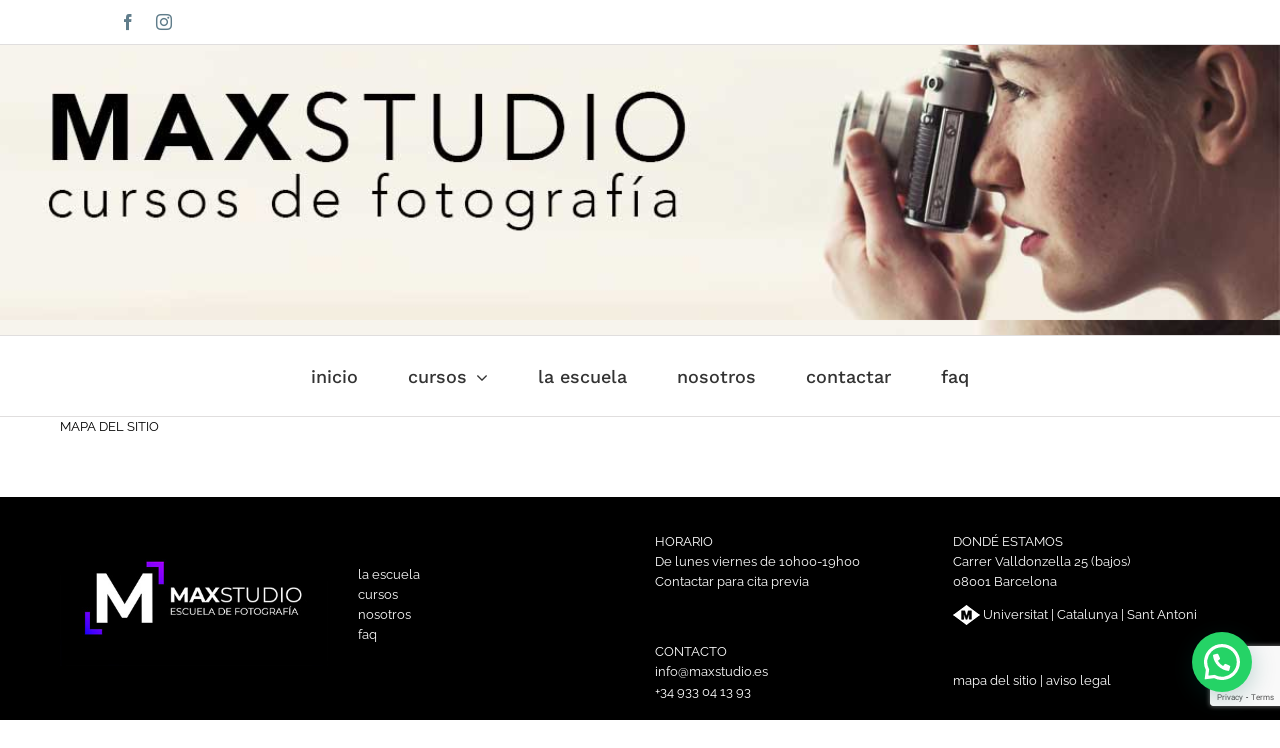

--- FILE ---
content_type: text/html; charset=utf-8
request_url: https://www.google.com/recaptcha/api2/anchor?ar=1&k=6LcEUfYhAAAAADu3fP-0YTghAWRpQEKziLZLywwY&co=aHR0cHM6Ly9jdXJzb2ZvdG9ncmFmaWFiYXJjZWxvbmEuZXM6NDQz&hl=en&v=TkacYOdEJbdB_JjX802TMer9&size=invisible&anchor-ms=20000&execute-ms=15000&cb=dfav6c3614uj
body_size: 45087
content:
<!DOCTYPE HTML><html dir="ltr" lang="en"><head><meta http-equiv="Content-Type" content="text/html; charset=UTF-8">
<meta http-equiv="X-UA-Compatible" content="IE=edge">
<title>reCAPTCHA</title>
<style type="text/css">
/* cyrillic-ext */
@font-face {
  font-family: 'Roboto';
  font-style: normal;
  font-weight: 400;
  src: url(//fonts.gstatic.com/s/roboto/v18/KFOmCnqEu92Fr1Mu72xKKTU1Kvnz.woff2) format('woff2');
  unicode-range: U+0460-052F, U+1C80-1C8A, U+20B4, U+2DE0-2DFF, U+A640-A69F, U+FE2E-FE2F;
}
/* cyrillic */
@font-face {
  font-family: 'Roboto';
  font-style: normal;
  font-weight: 400;
  src: url(//fonts.gstatic.com/s/roboto/v18/KFOmCnqEu92Fr1Mu5mxKKTU1Kvnz.woff2) format('woff2');
  unicode-range: U+0301, U+0400-045F, U+0490-0491, U+04B0-04B1, U+2116;
}
/* greek-ext */
@font-face {
  font-family: 'Roboto';
  font-style: normal;
  font-weight: 400;
  src: url(//fonts.gstatic.com/s/roboto/v18/KFOmCnqEu92Fr1Mu7mxKKTU1Kvnz.woff2) format('woff2');
  unicode-range: U+1F00-1FFF;
}
/* greek */
@font-face {
  font-family: 'Roboto';
  font-style: normal;
  font-weight: 400;
  src: url(//fonts.gstatic.com/s/roboto/v18/KFOmCnqEu92Fr1Mu4WxKKTU1Kvnz.woff2) format('woff2');
  unicode-range: U+0370-0377, U+037A-037F, U+0384-038A, U+038C, U+038E-03A1, U+03A3-03FF;
}
/* vietnamese */
@font-face {
  font-family: 'Roboto';
  font-style: normal;
  font-weight: 400;
  src: url(//fonts.gstatic.com/s/roboto/v18/KFOmCnqEu92Fr1Mu7WxKKTU1Kvnz.woff2) format('woff2');
  unicode-range: U+0102-0103, U+0110-0111, U+0128-0129, U+0168-0169, U+01A0-01A1, U+01AF-01B0, U+0300-0301, U+0303-0304, U+0308-0309, U+0323, U+0329, U+1EA0-1EF9, U+20AB;
}
/* latin-ext */
@font-face {
  font-family: 'Roboto';
  font-style: normal;
  font-weight: 400;
  src: url(//fonts.gstatic.com/s/roboto/v18/KFOmCnqEu92Fr1Mu7GxKKTU1Kvnz.woff2) format('woff2');
  unicode-range: U+0100-02BA, U+02BD-02C5, U+02C7-02CC, U+02CE-02D7, U+02DD-02FF, U+0304, U+0308, U+0329, U+1D00-1DBF, U+1E00-1E9F, U+1EF2-1EFF, U+2020, U+20A0-20AB, U+20AD-20C0, U+2113, U+2C60-2C7F, U+A720-A7FF;
}
/* latin */
@font-face {
  font-family: 'Roboto';
  font-style: normal;
  font-weight: 400;
  src: url(//fonts.gstatic.com/s/roboto/v18/KFOmCnqEu92Fr1Mu4mxKKTU1Kg.woff2) format('woff2');
  unicode-range: U+0000-00FF, U+0131, U+0152-0153, U+02BB-02BC, U+02C6, U+02DA, U+02DC, U+0304, U+0308, U+0329, U+2000-206F, U+20AC, U+2122, U+2191, U+2193, U+2212, U+2215, U+FEFF, U+FFFD;
}
/* cyrillic-ext */
@font-face {
  font-family: 'Roboto';
  font-style: normal;
  font-weight: 500;
  src: url(//fonts.gstatic.com/s/roboto/v18/KFOlCnqEu92Fr1MmEU9fCRc4AMP6lbBP.woff2) format('woff2');
  unicode-range: U+0460-052F, U+1C80-1C8A, U+20B4, U+2DE0-2DFF, U+A640-A69F, U+FE2E-FE2F;
}
/* cyrillic */
@font-face {
  font-family: 'Roboto';
  font-style: normal;
  font-weight: 500;
  src: url(//fonts.gstatic.com/s/roboto/v18/KFOlCnqEu92Fr1MmEU9fABc4AMP6lbBP.woff2) format('woff2');
  unicode-range: U+0301, U+0400-045F, U+0490-0491, U+04B0-04B1, U+2116;
}
/* greek-ext */
@font-face {
  font-family: 'Roboto';
  font-style: normal;
  font-weight: 500;
  src: url(//fonts.gstatic.com/s/roboto/v18/KFOlCnqEu92Fr1MmEU9fCBc4AMP6lbBP.woff2) format('woff2');
  unicode-range: U+1F00-1FFF;
}
/* greek */
@font-face {
  font-family: 'Roboto';
  font-style: normal;
  font-weight: 500;
  src: url(//fonts.gstatic.com/s/roboto/v18/KFOlCnqEu92Fr1MmEU9fBxc4AMP6lbBP.woff2) format('woff2');
  unicode-range: U+0370-0377, U+037A-037F, U+0384-038A, U+038C, U+038E-03A1, U+03A3-03FF;
}
/* vietnamese */
@font-face {
  font-family: 'Roboto';
  font-style: normal;
  font-weight: 500;
  src: url(//fonts.gstatic.com/s/roboto/v18/KFOlCnqEu92Fr1MmEU9fCxc4AMP6lbBP.woff2) format('woff2');
  unicode-range: U+0102-0103, U+0110-0111, U+0128-0129, U+0168-0169, U+01A0-01A1, U+01AF-01B0, U+0300-0301, U+0303-0304, U+0308-0309, U+0323, U+0329, U+1EA0-1EF9, U+20AB;
}
/* latin-ext */
@font-face {
  font-family: 'Roboto';
  font-style: normal;
  font-weight: 500;
  src: url(//fonts.gstatic.com/s/roboto/v18/KFOlCnqEu92Fr1MmEU9fChc4AMP6lbBP.woff2) format('woff2');
  unicode-range: U+0100-02BA, U+02BD-02C5, U+02C7-02CC, U+02CE-02D7, U+02DD-02FF, U+0304, U+0308, U+0329, U+1D00-1DBF, U+1E00-1E9F, U+1EF2-1EFF, U+2020, U+20A0-20AB, U+20AD-20C0, U+2113, U+2C60-2C7F, U+A720-A7FF;
}
/* latin */
@font-face {
  font-family: 'Roboto';
  font-style: normal;
  font-weight: 500;
  src: url(//fonts.gstatic.com/s/roboto/v18/KFOlCnqEu92Fr1MmEU9fBBc4AMP6lQ.woff2) format('woff2');
  unicode-range: U+0000-00FF, U+0131, U+0152-0153, U+02BB-02BC, U+02C6, U+02DA, U+02DC, U+0304, U+0308, U+0329, U+2000-206F, U+20AC, U+2122, U+2191, U+2193, U+2212, U+2215, U+FEFF, U+FFFD;
}
/* cyrillic-ext */
@font-face {
  font-family: 'Roboto';
  font-style: normal;
  font-weight: 900;
  src: url(//fonts.gstatic.com/s/roboto/v18/KFOlCnqEu92Fr1MmYUtfCRc4AMP6lbBP.woff2) format('woff2');
  unicode-range: U+0460-052F, U+1C80-1C8A, U+20B4, U+2DE0-2DFF, U+A640-A69F, U+FE2E-FE2F;
}
/* cyrillic */
@font-face {
  font-family: 'Roboto';
  font-style: normal;
  font-weight: 900;
  src: url(//fonts.gstatic.com/s/roboto/v18/KFOlCnqEu92Fr1MmYUtfABc4AMP6lbBP.woff2) format('woff2');
  unicode-range: U+0301, U+0400-045F, U+0490-0491, U+04B0-04B1, U+2116;
}
/* greek-ext */
@font-face {
  font-family: 'Roboto';
  font-style: normal;
  font-weight: 900;
  src: url(//fonts.gstatic.com/s/roboto/v18/KFOlCnqEu92Fr1MmYUtfCBc4AMP6lbBP.woff2) format('woff2');
  unicode-range: U+1F00-1FFF;
}
/* greek */
@font-face {
  font-family: 'Roboto';
  font-style: normal;
  font-weight: 900;
  src: url(//fonts.gstatic.com/s/roboto/v18/KFOlCnqEu92Fr1MmYUtfBxc4AMP6lbBP.woff2) format('woff2');
  unicode-range: U+0370-0377, U+037A-037F, U+0384-038A, U+038C, U+038E-03A1, U+03A3-03FF;
}
/* vietnamese */
@font-face {
  font-family: 'Roboto';
  font-style: normal;
  font-weight: 900;
  src: url(//fonts.gstatic.com/s/roboto/v18/KFOlCnqEu92Fr1MmYUtfCxc4AMP6lbBP.woff2) format('woff2');
  unicode-range: U+0102-0103, U+0110-0111, U+0128-0129, U+0168-0169, U+01A0-01A1, U+01AF-01B0, U+0300-0301, U+0303-0304, U+0308-0309, U+0323, U+0329, U+1EA0-1EF9, U+20AB;
}
/* latin-ext */
@font-face {
  font-family: 'Roboto';
  font-style: normal;
  font-weight: 900;
  src: url(//fonts.gstatic.com/s/roboto/v18/KFOlCnqEu92Fr1MmYUtfChc4AMP6lbBP.woff2) format('woff2');
  unicode-range: U+0100-02BA, U+02BD-02C5, U+02C7-02CC, U+02CE-02D7, U+02DD-02FF, U+0304, U+0308, U+0329, U+1D00-1DBF, U+1E00-1E9F, U+1EF2-1EFF, U+2020, U+20A0-20AB, U+20AD-20C0, U+2113, U+2C60-2C7F, U+A720-A7FF;
}
/* latin */
@font-face {
  font-family: 'Roboto';
  font-style: normal;
  font-weight: 900;
  src: url(//fonts.gstatic.com/s/roboto/v18/KFOlCnqEu92Fr1MmYUtfBBc4AMP6lQ.woff2) format('woff2');
  unicode-range: U+0000-00FF, U+0131, U+0152-0153, U+02BB-02BC, U+02C6, U+02DA, U+02DC, U+0304, U+0308, U+0329, U+2000-206F, U+20AC, U+2122, U+2191, U+2193, U+2212, U+2215, U+FEFF, U+FFFD;
}

</style>
<link rel="stylesheet" type="text/css" href="https://www.gstatic.com/recaptcha/releases/TkacYOdEJbdB_JjX802TMer9/styles__ltr.css">
<script nonce="hc75br7BgcrgBqYCbVAMtw" type="text/javascript">window['__recaptcha_api'] = 'https://www.google.com/recaptcha/api2/';</script>
<script type="text/javascript" src="https://www.gstatic.com/recaptcha/releases/TkacYOdEJbdB_JjX802TMer9/recaptcha__en.js" nonce="hc75br7BgcrgBqYCbVAMtw">
      
    </script></head>
<body><div id="rc-anchor-alert" class="rc-anchor-alert"></div>
<input type="hidden" id="recaptcha-token" value="[base64]">
<script type="text/javascript" nonce="hc75br7BgcrgBqYCbVAMtw">
      recaptcha.anchor.Main.init("[\x22ainput\x22,[\x22bgdata\x22,\x22\x22,\[base64]/[base64]/[base64]/[base64]/[base64]/[base64]/[base64]/[base64]/[base64]/[base64]/[base64]\x22,\[base64]\\u003d\x22,\x22cMKJw40gw5V3IAEDEWZLw7bCncO1SHtTB8O6w5jCssOywq5ZwpfDolBhFcKow5JfBQTCvMK+w7vDm3vDnAfDncKIw557QRNNw4sGw6PDmMKow4lVwprDjz41wq/[base64]/CrcK/wofDncODcCRZwoLCpmkVVMO9FilEw49DwqHCj07CnkLDsUzCs8ONwosEw49BwqHCgMObfcOIdArCrcK4wqY/w6hWw7d3w49Rw4QSwp5aw5QrBUJXw6o2G2UsXS/[base64]/[base64]/[base64]/[base64]/CkxtwwrFRLsOBwprCtm9YW2XChsKdIsOQKQBrw5DDrg3DvA0dwpJOw53DhsOAFg0qPFACMcOAAcKQK8KEwpzCg8OSwrQ2wrIEVUHCgMOZIi8WwqXDm8KbTTd2ZMK/[base64]/Dt3PDviJhIsOaw4vCg8OJBW3DhsKyTBPDq8OlcArCjcOvfH3Cuk41NMKeZMOLwrPCncKqwqLCmG/Du8KWwoV8e8O1wqVlwpHCrFfCiS3DncKtEyDCriTCocOXFmDDhcOSw5DCrmpqLsOSfifDtcKgbMO7QcKfwo81wo52worCscKxwqjCmMK8wrwOwqzCiMOpwrvDoUHDqnlDJhxgQhhhwpt0CcOrwoV8wo7DtFYkJU3Cp3shw5Afwp1Hw6vDgA/[base64]/ChRt9wpcjNj/[base64]/ClcOnasKZUzjDvHIvw5clwozCoMKpdxhbw7TDocOvGnDDocOUw6PCuHHDo8KzwrMwMMKsw7NPWwjDlMOMw4TDpBHCpnHCj8OEDibCsMKBQCXCv8Kxw6tmw4LCiCQFw6PCkQTDrQHDoMObw6TDr0Ilw6fDqcKwwq7DhTbCksKaw7/[base64]/[base64]/CpcO2a8KYBGFgKcKyejnCoMKdNHlCwq8Uw7s0eMOOYsK/ZBcXw4Adw6bCmMKVZirDqcKUwrvDpCx4A8OHP0I2FMOtPD/CosO+KcKAQcK+D2nChCbCiMKTfAFlclduw6gBMyt1w4DDgz7CtWHClBHCpikzH8OsBGh7w6dxwpbDq8Kvw6/DhMK9ZyJXwrTDnDdRw7cmWDkcdAbCiQLCui7Cq8OKwoMTw7TDu8Obw5huHD8kecO6w5vDjTPDq0jCo8ObNcKgwqDCjV3Cv8KYesKswpkONCQIRcOdw7VqIxrDncOBFMODw6DDujNuRQLDtWR2wrJdwq/DngTCjGc7wrfCjcOjw5EBwoDDojUdKMOrKHIZwpVcFMK4fAfClcKGfVbCoVw9wpFVSMK9BMOLw4Zhb8KhUTvDnm1UwroRwrRxTC1fU8KmSsK/wqZTXMKiSMOianUvwqzDtDrDrMKQwrZsB30nRlUcwqTDtsOFw5TChsOEeWPDmUlHbMKIw6IQecObw43CqBUyw5zCk8KIWgJRwrYUe8OQM8Ofwr55MVDDnThfTcOWHAvCo8KJOcKBXnfDtV3DlMK3VSMHwr1dwp3Djw/CohfDiRjDisObwoPDs8K7Y8KBw6NiIcOLw6Atwq1QU8OnPC/[base64]/w6rCi8O3w5vDlsKswpHCtMKrbMK1ecObw7xoQ8KJw5xPB8K4w7/[base64]/DtcOFwoo9woInPMOmMsKXfyjDmlTDkmYSw7UBPyrCpsKqwovCr8OMw77CncOBwp8qwq87w57CuMKzwrrCksOwwp8uwoHCoxPDhUpww5fCsMKPw7DDhsOZwq3Ds8KfJWvCmsKbeW0wdcKyP8KeHRDCv8KEw7Rdw7/Cv8OMwp3DtjpfDMKjNcKnwprCgcKIHzPDpzlww6HDo8K8woDDjcKmwow5w7sowqPDn8OAw4jDrMKAPMKHaxLDvcOEB8KgaGXDoMOjIBrClMKYd0TCrcO2e8OuUMKSw48Uw4pJwqRnwoHDiQ/CtsOzRcK8w4vDslPDjCg+UhXCll8KR0XDnyXCtmrCqTLDs8KCw6prwofCvsOZwoc3w6UkXigBwod2McKsTcK1McKtwpRfwrY5w4TDihfCtcK6E8K4wqvCnsKAw7g/YjPCqT/CssKtwp3Cuys3dAVAwpQ0KMKpw6NtVsOWw7p5wqJmDMOGLVAYw4rDp8K1K8Oxw4QYaVjCpy/CjFrCkmgaRzvCun7CgMOsSkJXw7Fuw4jCjgEoHhkGSMKDQhbCncO4PMOhwoFwYsOVw5Qvw4DDpMOIw6dfw6MSw4oBQsKbw60CGkXDjAZbwog9w7rCi8ObPR4QacOFDQ/DimvDlyFlESk3woFhwpjCrlnDpwnDk1suwpHDslXCgHV6wqxWwpXCjAvCicKxw483FVA+McKSw4rChcOJw7HDrcOXwpzCukE+dMOkw6x1w43DtMKHPEt/wpPDgk8jRsKAw73CvcOmP8O8wqg4DsOTEMO3cWhdw7o/AsO8w4LDhwrCo8OubzoXXT8aw7fCm05awq3DlzBeXMO+woMiSMOvw7rDgArDpcOfwo/CqXBZeXXDjMKSPwLDjVZTemTDjsOiwpPDmsOwwqzCpjjCnsKxACTCkcKvwr4/w63DnUBnw4IDH8KtfcK8wqrDucO8eUI4w5XDsiApXQ1WSMKaw7ttbMOiwq3ChXfDtzd2UMOsQUTDosONw4XCtcKUw7zDnBhqJBlxZiVfMMKAw5phfH/DicKNK8K9RCTCpRzCmTrCicOiw57CgDLDqcK3wpjCtcO8MsOrIsOmFH7CsCQfXcKhworDpsKMwoDDmsKnw7Vzw6dTw6bDlMKzbMKKwpHDmWTCpMKcZXnDnsO6w7gzHBvCvsKGAMOpJ8K7w5XCvsOlTiXCr3bCksOfw5k5wrZpw5U+XF0/BDtvwoXCnjjDtwZCaBJJw6wPJxZyW8OLZFgMw5N3GzAuw7VzccK5LcKMbhHClWfDiMKMwr7Dr2HCmMKwDTYbRjvCksK3w6/DtMK1TcOWAcOBw6/CrV3DicKZAEDDvMKhAcKuwoXDncOKHiPCoTTDsVPDv8OSQ8OaasORV8OIwrE0GcOHwofCh8OsHyPDjyUfwqrDj0kfwpwHw4jDncOFw70jNMOowpvDu3XDsGfDgsKtLVkhesO2w5rCqMKDGW0Ww4vCqMKJw59IMcO+w4/Dk3dXw77Duywtw7PDuQg8wr4IN8OlwqsOwpd4dMOXZmTCvnFId8K/[base64]/DhMOrwqfCugFgKMOEB35Nw5zCjsKIwp3Dq8O3wqTDt8Kwwpo2w6F/[base64]/w7bChcO7w6ZOYcOWBMOJwojCl8KQLUfDnsKYwqMdwr9tw7LClMOTSWLCiMK8CcOYw4HCksKVw7kBwrQBXjDDo8KbYwnCjRTCqBYubUZRUMONw63CmXZHLHDDnMKmDcOSBsOkPgMdTm8YCDbCrmTCk8K6w4/CmsK8wrR4w6DDljrCuFDCo0/DsMKRw5fCs8OUwoccwq8TND1+Tlpow5rDnGPDmQfCpR/Ck8KKEQtkZHRnw5svwrEQdMK4w5k6TkfClsKjw6PDtMKaScO1cMKZw7HCucKRwrfDozPCm8O7w5DDtMKQWFsQwqjCu8ORwqrDnTY7w4vDtsKzw6XCozolw4gaPcKJUWbCn8K/w4MAXMOhZ37DjW5mAmhoNsKsw7ZTDQbDimrCmylgIg5BSjrDnsO1wozCpXrCgycuSBp/wqUkL3wrw7LCuMKPwqcYw4B+w6jCicKhwqokw54WwovDpS7CmSXCqsKtwq/Dgh/CnnfDn8OBwpsywoJHwoRKOMOMwqPDgyESaMKcw6U2SMOKJsOFbcK9ciF7KcKLV8KfMnd5FFVowp9iw4nDtysgScO+WEonwqcoZ2zCphzCtcORwqUpw6DDq8KHwqnDhlfCumo4wpYpRsO/w6hRw77CnsOnN8KKw53CkyIbw5c+MsKUw4kOaGEfw4rDm8KdDsOhw5EUXAjChsOlLMKbw6bCo8Opw5d3DsKYwq3CosO/UMKiX1/DosKuwqrDuQzCiB7Dr8KTwrvCocKuQsKBwq/DmsOhVFzDq1fDnTTDr8OMwq14wpPDkCwow7JQwq9SH8KnwpnCqQ/CpsKEHcKZcB5oHMOUOVDCgMOSMR9sbcKxMMK+w5FgwpLCilBEOcOfwoEYQwvDl8Oww5jDtMK/wrh+w5HDm2wdQ8KTwoh0JQ/DjcKERcKQw6fDssO5R8O/bsKEwo9NTWo+wq7DrwQDQcOjwqfCgxgUYcK2wo9KwokcKmMewr1UDzsIwok0wp8fcjlrwpzDjMKqwoNQwohwABnDnsOWPQfDtMKQN8OQwqDDtms/BsKYw7BZwoEMwpdawrsYd1fDm2zClsOqCsOEwp8LesKFw7fCrcKCwrAuwoUTbjBQwrbDt8OgChNwThPCq8ONw4gbw6YZdXVaw7LCq8O6wqjCgF/DjsOLwrYtC8O4YmBxDzlgw4DDhFjCrsOAesOBwqYJw5F+w4paeEnCnxdnATVHIHnDgHbDsMOhw70uwrrDlsKTHMKMw5B3w6PDtwPCkhvDiiMvZ2w/WMONL0ghwo/[base64]/[base64]/CsCrDtEHClsKSEmvDiMO3wqzDtVECTsOYwp19bnQOUMK4wo/ClUjDoG4bwqRlZ8KObiBXwoPDlsOTTGcQGw7DjsK2CnnCrQbCmsKEdMO4C38lwqJPWcKOwonCtDFGD8OzIcOrHkDCv8Obwrpow4nDnFfCusKAwo4/[base64]/DmsKlwqJZWizDpMOdw4owPU9+woFlM8OuZRTDlMOpU1Riw4LCo3c3OsOaJjfDk8OOw7jCtgLCvkzDtMO+w7nCpnMoScKqPj/Cj3bDtMK0w4p8wpXDhsOLwq8aM3/ChgwEwqcnPsOwN0R9bsOowqN2c8Kswo/DnsOwbEXChsKlwpzDpBTCm8OHw47DncKvw54WwrxKW2UQw63CoytGc8Kjw6vClMKwXcOFw5fDjcKtwpIWT1JFNcKmP8OFwqYcI8O4JcOJDcOvw4TDtUDDm1/[base64]/DjsORwrNwwr/ClMKdw63DrsKvGQYEwohHw6YbDiZMw7lxHcOTOsOowrlPwopIwp3Cn8KVwq0EEcKLwrPCnsK5IkjDmcKjThZew70cEHvCjsKtA8OFwoPCpsKBwrvDmXszw6PCs8O+wrANw53DvGXChcOqw4nCosK/woxNHRnCnDYtQsOhRMKDbcKNOcOybcO0w4dLNwrDo8OxacOYRCBfDMKXw64ww6PCpMK4wrY9w5HDg8OUw5/DjAlQVjlGYGxLRRrDgcOQw4bClcODdSB8IwTDisK2NGoXw45NWyZswqY8TxtYLMKbw4/CgxYVWMK2asKfX8Kjw4l9w4PDmQg+w6PDk8OlfcKmP8K6L8OHwrELWRjCuXrCpsKbVsOIJyfDkFZuCDx4wp4+w67Ci8Kxw7VuBsOgwpAlwoXDhQNLwovDmCXDusOdKhxFwr9aFEBQwq3ChmvDisKiEcKRVx0JUcO5wobCtxjCqMK/[base64]/w443cUknwrTDtsO1KibDgcKiw6Vdw6fDgUQzwq9TTcK4wqzCpMKWHsKbGDrDhQp9SmDCp8KNNE7Dl2HDhsKiwpnDicO/[base64]/CtA7DgGBPw7jCs2JBU2TCo8OZccO2w6E6w607asOEw7zDr8O8Zl7Du3Zzwq7Dli/DnnMWwoZiw6TCrW0oQQQYw6fDiHVcwp3DnMKBwoYMwroDw6/CnsKwMw8/DzvDhn1cVsO1DcOQSA3CtcORQnx4w7zDgsO7w6jCmHXDucK2SHgwwo9Lw5nCiE7DtMOww7/Cv8KgwrTDgsKIwqhKScKYDDxLw4QEFFRSw5B+wp7Dt8Obw4VBIsKaVcKMKcK2HRTCi2TDtz8rw5LCqsOHcxMyfkPDgWwQcUTCnsKqakXDlA/DuFnCuXYDw68kUA/[base64]/w7XCv8KLXXDCrlBFUzLDsEnDjMKpOhhEHU3DmF5ew5kowqHCjsOowrnDuVrDo8K4KMOTw7/CjV4Hwo7CqXjDjQEhdHnDgwZyw7YXQ8OEw69wwolPw6l5wochwqt+TcK6w4Q6wonDsRU9TA3Ct8K4bcOAD8O5wpUXF8O9TC/CgX9rwrHCjBjCrl5dwrlsw4cpIEQHN17DqgzDqMOuRMOOcRHDgMKYw6t3XCFKw6XDo8KEWCPDlzwgw4TDmcKUwrfCksKyS8KneUN1YSRdwrQswpFhw6hdw5bCoX/Con3CpRBRw4XCkFciw7srXWxAwqLCtiDCqsOGCw5JeXjDp0bCn8KRGVvCt8OEw5xwDRJfwrMRTcKZEsK0wpRRw44pDsOMRMKKw5NwwpXCulfCqMKLwqQMbsKew55Ram/[base64]/DqMKxY8Knw7hxaiUYwpgMW3UVUsOgc0sQwojCrwhPwq4pb8KFMDMCJMOhw4LDlsOnwrzDgcO/aMO7w5QoesKHw43DksOswpLCm2kNQhbDhBo6wrnCuWTDswgFwrMCCcO/wpjDvsOOwpTCi8O/LV7DpiIjw47DrcOvN8OBw7MRw6jDr2nDgz/Dr3bCoGYcd8O8SgvDhxZzw7bDiHoawp5Fw4E8F2/DncO8CMKfDsKHDcOKP8KBVsOhA3NCe8Odd8OUZVZXw6XCihLCjnTChTrCu3/Dn35/w50pPcOaeH8IwpfDgit/VlvCr1pvwoXDmnbCksKyw6HCoXU8w4XCvBk4woPCr8Kzwo3DqMKoB0bCn8KrBREEwp8xwopHwr/ClhvCmQnDvFIOcsKew5AFU8KMwqsgTAfCnMOPMCcmKsKIw7DDuznCqQ83BHQxw6TCrMOJe8Kbw7kwwr11wpgfw7JoW8KKw5XDmMKzARrDqsOdwqfCm8OCM1jCq8KQwqDCu1XDqWTDosKiTBQ/ZcKhw4pcw4zDt1PDgsOZJcKHeSXDlUbDqMKTO8OBCkkuw6cZaMOQwpMYAMOwByUqwrjCkMOKw6Vwwqk6NXPDoU85wq/DgMKCwrXDt8KDwrZtMzzCqMKnd3ENwrbClMKYHwIMBMOuwqrCrSLDpsO+Q0AmwrXCkcKnNcOaYGrCm8OBw4/DucK9w43Di2V+w59SDwxfw6tDSQ0aWX3Cj8OJJnjCiGPDnkvDqMOjN1bCl8KObS3Dnl/CkGJ+BMO1wq/CqUjDkFY1RHvCszvDi8Ktw6AhPnJVZMOxRsOUw5DCnsOsei7DmB3ChMO0L8Ofw43CjsKzckLDr1LDuQBawqTCo8OfGsOQWWl9W1jDosKCMsOddsKSVk/[base64]/CvcKuwqlLF8K0TMKfahvCusOPwokgwo1Fw5vDgVnCnMOzw6LCvBTDncKSwo/DtMKzF8OTb1Zmw5/CghImX8OKwr/DgsKaw7bCgsKhVsOrw7HDh8K4L8OHwpTDq8Klwp/CsmkLK2sow4jCtD7Dj1g2w7ctDRphwqk9WMOVwpEVwq/Di8OBLsK+QCVNZWLDuMOJNzgGXMKiwqhtFcOyw4zCim8nVMO5IMO1w6XCiwPDvsOMwolSC8OHwoPDigxxwpzDqcOewrkuIgV9XMOlWSrCulUnwrYGw6/Dvi3ChAvCvMKlw41SwqzDuHfCg8KYw57CnybDqMKVasOtw64LXC3CnsKoTyYvwr1gw4TCtMKkw7nDmcO1acK5w4EOSxTDv8OUbsKMYsOySMOVwqDCpCvCi8KAw5/ColRXMU4HwqNBSAjDk8KgA2pNOW5Hw7Z/w5TCjMOUABjCs8OXGELDisOAw4PCqHvCssKKR8OYeMKqwo0SwoF0w6/CqT7CmmzDtsKTw6FhA18zEMOWwprDnnnCjsKOCjLCoic0w4PDo8OewoxEw6bCscOrwoTCkBTDim9nSX3CkggrEMKJVMOuw4saTMKCZsOCABAbw47Ds8ONPw3DksKKw6U+CS3DosOvw4N/[base64]/Ck8KywqnDqA95wooOBcOHwrvChlDCmMOmVMOBw6LCvQIzdwjDr8OAwrTDkWUGLRTDlcOSZsKYw5VJwpzDgsKDfFLDmHjDnEDClsOpwrDCpn55D8KSbsODAMKcwpYKwp3Chk/[base64]/w7/DgMO8PkfCicKpaMOfwrlmwqXDmcOuwrXCrsO2w6/Dv8OlCsK+VWfDrMK3EGkPw4HDjyLDjMKBG8K8wqZ1wqjCqsKMw5YGwrXClEQSMsObw7IdDxsRF2ANZEEuHsO4wp5aaS3Dv1vCvyUxAHnCtMO6w58ZYHs2w5McRVxIAgtgwr9Vw5sPw4wmwpzCvyPDqEjCrQ/Cgx/DtUBEPiw9V1PCvBheHsO3wrfDgXzCi8K5UsOxI8OTw6jDp8KZKsK8w59ow5jDknTCpsK8RwdRVmAxw6UyPgJNw4JdwqR2XMKzHcOcw7IHEUnDl07Ds13Co8OOw4hQXx5GwozCtcKYNcO/P8OJwoPChcK7b1RXdnLCsWXCg8KSQcOGH8KWN1fCssKJYcOZdcKFJ8OLw6LDsSXDjRojdsOGwo/[base64]/[base64]/DhxgQOBdaXcOzacKHFsOHVcKzCC9RwqAzw6Alwrk+cV3DtzUAG8KzLcKBw7kjwqnDkMKIQknCpW0+w4ZdwrLDg0pewqkxwq8zHmzDvnpxDGhTwo/Dm8OvUMKLC0/[base64]/ChGjClMKgw7pMwrLCrXrCj03DvsOTXcOcwo8cJ8OXw7bDosOfw4p3woTDjETCkThNZD5uFUA7TcO7eFvCrwXDt8KKwoTCm8Osw6kDw4HCsQBIwr5ewrTDrMKEagkTRMKtZsO8XMORwqPDtcOGw6fCsVPDog9dMMOxEcK0c8K0EcO9w6/DvGhWwpDCtG5Bwqk6w7Aiw7HDk8K8wqLDq0/CrA3DusOlNj3DrBzCgcKJA2V+w4VIw7TDkcO2w456MjfDtMOGNWtXIl15AcO9wrRawoZ4MRZ4w6hbwp/CgsOgw7fDrcOSwpNIa8KDw4p9w4nDhMOcw6Z3bcOrSDDDuMOWwpZhDMKww6/CiMO8fsKGw7xcwq1Ow5Fjw4fCnMKZwqAlwpfCuUXDoxstw6rDhh7CsVIxC0rCtHPClsOPw4bCvGTCoMO0w6TCjWTDtMK7U8ONw5fCrsONZzJhwo/Cp8OAXkHDomJ3w67CpgMGwqA9BnnDrCtvw7kKEFrDkT/DnUfDsXRsOmQyFsORw5JcMcKqHTPDvsOEwp3DsMOzGsOxYMKfwpTDjT7Di8OIQEI5w4vCoQjDmcKTD8OwGsOXw6/DrcObNMKUw7jCv8O8VsOKwqPCn8KqwpfDucOXRC9Sw7bDiRzCv8KYw5xbTcKCw6tNOsOeLMOAFDzCscKxO8OqcsOiwokDQMKKwoHDmFN+w4NIFmw0KMOVeQ7CjmUUMcOzSsOKw7jDgxLDgR/DlW0Pw77DrmYyw7jDriF2ZQbDtMOPw78Fw4NxMTPCpER8wrjCmlA+EEDDucOIw7/DljdJYMKEw4cBw5jCkcKAwrfDlsO5E8KMwoA2CsO1CsKGQMKHH0U0wrPCucKRK8O7WxVaKsOWPTPCjcODw4w9VBfDokzCnRjCl8OiwpPDmRrCvjDCg8Oxwrktw550wpcbwo7CnMKNwqjCgzx3w6x/fnHDi8KBw5poR1AiYXlJEX7DnMKofzI4L1tXSsOzG8O+KcKFUT/CrMODNS7DrsKhBsKfw4zDlChuKyU+w7ssQ8O4w6/[base64]/[base64]/CkcO/ZWQdwrJQbSp6wqrClXhKKMOlwrbCikFKSGHCjUArw73CgER7w5jCjMOeXAxNdx7ClT3CuVY1ZTdUw7xZwpgCNsO9w4nClcK9VX04wqluBQrCkcOMwpEywoF2w5nCnC/CjsOpQhLCiWQua8OePF3DmQNAbMK3w5w3OyV1BcO3w458M8KhIMOtAiZbDU3DvMOeYsObZ03ChsOwJBvCry/CvDA/w47DklEDVsO/wozDoH0iCzI8w4fDiMO0YBI5O8OUCcO5w6vCiU7Dk8ObHcOKw49bw6nCqcK5w6fDpQXDql/DocKfw5/Cg1fDv0TChcKrw6Qcw6p6wqFiBQltw4XDtcK3w5wawonDmcOIcsOawosILsOhw6ZNEU7Colpew51sw6kPw6xgwovClMO/DlPCi1TCuxXCiRLCmMKewq7CiMKPd8OWeMKdfmpowpt1woPCvz7DlMOhKcKnw69Aw4XCmzFjKxnDhBnCmQlLwqzDqxs6DzTDmMKCdjFTw6R5ZsKESy7ChmdtC8KdwoxJwozDusOAWC/DuMO2wpQoNcKeDwvDvj1YwrxDw4dVE0lbwrLCgcOfwo8nXUg8CC/CmMKSE8KZesKmw6ZLPQ0Rwqw8wqvCixogwrfDncKoFsKLCcOMYMKvenLCozBEW3rDj8KqwpNOQcO5w4TDpcOidk3Ch3vDucOIC8O+wqtQwqTChMOlwq3DpsOLdcO/[base64]/[base64]/DmMOCLsKUwprClU/Du2vDgHrCuE9jwpcfbMKlw7fCjsOgwptnwo/Dj8K8d1cvwrtRecOgIm53wo17w6zDlmR2SnnCsWjCvMKhw6xMVcORw4drw4wsw6zCh8KzaFcEw6jClktNLsOxFcO/NsOjw4TDmE9bQsOlw73DqcO7P1V0w4/CqsOjwodqMMOSw4fCjh09MFDCuB3Dt8Kbwo0Ww6rDssOCwqLDkSbCrxjCo1/[base64]/DgjbCusOqw6sMw5DCp0ccw6QdfsOSIVjCocKww6/DvgzDnMKRwrXCtxkkwqVkwpIww6R0w6skKcOfDGXDvUfCv8KVfl7Cq8KvwoHCkcOwMylcw7zDhzRnaw/DjUvDjVUVwodOwq7DtcOSAytqwoUFJMKqBRPDoVhac8Khwr/Dp3TCmsKEwo1YQgHCkgFVX2rDrEc2wpjDhExew77DlsKYT3XDhsOlw6fDmGJxTWUqw4FqNGbCrFg1wonDtcOjwobDkjbCucOGbTHDiHvCs2xADi4/w7QvYcOtM8Kcw5DDkwzDnGPDoH58bVglwpQ4DcKEwoxFw5E5bX1DDcOQW0TCm8OOWXsgwoXDgnjDoULCnirCqx8kdlxdwqZBw6/[base64]/DkcKDFTbCiktELz0YdRTCnVHCl3LDnwI4wq8JwrjDrMO5XlQnw5DDjcOWw7kiemHDgMK/c8O/[base64]/DknUYw6NKXT1Jwrcww5w4wrsoFT88wrPDmgwtecKGwqlaw6TDqSnCmj5Qd1PDr0TCksOVwpBXwq3CpwnDlsO9wqLDksOgeB4Fw7LCi8OaDMOPw4PCg0zDmFHCrsKww4nDmMOLMELDiF/CmmvDqMKJMMOmZmpoemMXwqXCvyNaw7zDvsO4esOww4jDmFh/[base64]/w71ewqkPQ04Mw7c0KsOnU8OXYcK2wq53w7jDkCMjw7DDs8OwXwLCk8KFw7p0woLDgcK1T8OgQEXChgnDojHDuUPClgTDmHxMw6l4w5jDiMK8w79/[base64]/[base64]/[base64]/Do8KPLcOewqPDusOGIR0fwp/[base64]/Cp8OUw4XCmQBXEBsPwobCgnwIw77DtEnDt8KswqYHdwXCp8KwLA7DoMKFWE/CihHCiF1xaMKow4/DvcKIwohTK8KXZsKTwpQ3w5DCqH59QcKLUsOFZls/w7fDh3hRwocbL8KaUMOeAUHDkmINFsKOwoXCqTbCucOtQsONQVMuBzgWw6BZKjTDg00Ow7LDk0rCjFFzNSPDhQ/DnMOMw5kyw4fDscKOKMOPXQpvd8OWwoQwH1bDk8K7GcKNwozCmwhQFMOHw7VsOcKww6M6ayFqwpdMw7LDs1MfU8Orw6fDlcO6L8Kdwqtuwptxwq9Vw5ZHAz4lwpjCrMOzdSnCphccC8OWGsO3A8O4w7UWASXDg8OJw4TDqsKDw6jCnRbCjzTCgyfDmHDChjrDlsOMw4/DgUPCmkU2RsOIw7XCozLDsEzDlR8Xw5Y5wofDvcKaw4XDpSUye8Osw63Dt8KGesOXwozCvsKKw47CghRQw41pwodtw79/wpDCrSlNw6t7GAHDlcOKDwPDomfDvcOJOsOMw4tBw7ooP8KuwqPCgMOKBX7ChSQoMAbDiz5ywpM+w5rDjGx8CFzCoxsbJsK6EHtFw6YMFjQpw6LCkMKsARZ6wo1xw5p/w6gVZMOyXcOjwofCm8KLwq7DssKhwrt/w5zCuyVdw7rDkh3DosKYBR7ChHDDq8OmLMOoBwoaw4wRw4VfOHXCngV6w5orw6dwW3YIc8O6XcOJUcKFAsOEw7h3w7TDisO9EVbDliFkwqo+FMKtw6zCnkV/WVXCoTvDvHwzwqvCqTR0McOqOjjCsV7CqT1NejTDoMOQwpJXd8KzPMKqwpMmw6U6wpMiJl5vwoPDqsKzwrbCj2BKw4PCqkcVagZgH8KIw5bCkjTDsgZpw6HCtwAJFgc/XMO3SkLDlcOPw4LDhsOae0zDnG9FPsKswqs2cmXCs8KiwqBWeE41PsKvw4fDmSPDuMO0wqZVTRjCgU9jw6xNwrJTCsOvDwrDt17CqcOWwr0/wp9MGAjDv8KlZ2/DnMOkw5HCusKbTXJLHMKVwrDDoFora2A1wqk7XGbDginDmT9OUMOhwqEyw7nCvnjDoFrCuyDDukTCjiLDjMK+VsOPZiAEw6szGCpEw4cow6UXDMKBLFILY0EYKTUSwpXCgGrDiQ/CqcOcw759wqYmw6vDpMK6w4ZqaMOUw5HCuMOSGB/DnWDDvcKxw6NtwoADwoc5LjrDtksOw6xNLAXDtsKqL8O0WjrCh2xsY8KJwr83NngSPMKAw5DCnQVsw5TCjsKnwojDisOdTVhrb8KOw7/DoMOxUHzChsOew4fDhy/CqcOjw6LCvsK9w6oWKW/CvcOFb8O4emHDuMKbwrPDlSpzwpHClHcdwr7DsAp0wqrDo8Ktw7NUwqdGwqLDqcOeXcK+wpzCqXVnw65pwqhsw6PCr8O8w5gWw7ZOMcOdI2bDlEHDssO6w50Vw7kSw4Ehw4gNVy1CScKVFMKYwochA0XCrQ3CgcONQV8RCsK8NS5kwoENw4bDiMOAw4/Cj8OxL8K2dMOJVyrDicKzdcKpw7PCmMKDW8O0wrrCkQLDuXbCvSXDqjMXKsKzHMOYfj7DmMKDL2EcwobCmTTCkCMmwqjDuMK0w6YTwqvCqsOWPcKOJsKyCsOYwpsFEz/CgV9tfibCmMOPdgM+DcKHwokzwoonQcOQw7Flw5ZuwoFjW8OQO8KDwrlFaSxHw4hWw4LDqsKqOcKgTg3Cn8KXw59fw73CjsOdBsOOw53CusOYwp8nwq/CncOxAmnDqW8twp3DjsOGY2RTWMOuPmfCrcKowrd6w6PDssOcwpMYwqDCpH5cw7Bow6A/wrMnWjPCiGvCk2bCln7CoMObbH/DqExNZsKbUjrCmMO2w6E/OTUwUmZfM8Oqw7/DqcO8MFbDrj0US14feXrClglTUAJlQBcoXcKEdG3DkMOrCMKJworDncOmWl84RxrCv8OZZcKIw57DhGbCoW7DlcOfwpTCnQtKJMK+wrvCkRvCsjTCvcKrwrfDmsOCYWJdBV3DnnMEdgx6LMOqwrPCsEVyaVddcC/Cu8KKY8OoZcOBM8KlL8OrwrRBLFTDusOpBB7DkcOLw4c0GcOuw6VSwrvCoUdFwp7DqmZyMMKwasOPUsKSQh3CmSTDpAN9woDDvDfCsnspBXTDgMKEE8OAdh/DoE96DsKHwrtiMRrCqycIw4xcw4jDnsOxwq1zHnvCuR/DvnsBw5jCkW86woLCmEgxwo7DjmV7w7PDnwAjwo9Uw5EMwpRIw5tNw69iNMKywp7CvG7Du8O2YMKCe8Kow7/ChxdhCjchQMOAw7nCqsO2X8KTwpdew4MHbzgZw5jCgX02w4HCvz5Rw53CkUl+w48Uw5vClRAvwr8Uw4/CmcKsWEnDuz17dsO/[base64]/DrmPCrTcUwo0hwrXCrsOMVsKOGi/Cr1MZQsK6wpPDsHgrdCwQw5bCsFJawoATcmDDvznCnH8CKMKyw4/[base64]/[base64]/ClMOhwr5kw4XDrsKewoHDu2IeMsOFwrfClMKsw4tXWsO+AWjCicOuHiXDlMKNLsOiWVhbVFZ2w6sTWElLSsObQMK/wqbCr8KSw54qYcKPC8KcFydNCMKVw5LDkXHDlVHCrlvChVhIIMKzVsORwoNZw7IBwpFtPnfCt8O9VBXDrcOud8KGw6lRw7lvKcK1w5/CvMO+wp3DjDLDjMKNw4zCjMKXc2LClm00dcOFw4bDocKZwqVYDCsoJyDClyZFwo7Ci2Eyw5LCrcOkw4XCssOdw7HDnEjDtMKnw6HDp2nCvWPCjsKUBgJ8wolYYm3CjcOxw5DDqHHDvnnDqsOLMih6wr5Sw7I/RgYjc3ZgXS5cT8KBB8OiLMKHwrrCtzPCucO3w794QjtzYXfCoWg/w4nCncKzw4nCo3R7w5bDrS12w7rCuwF6wqMNTcKGwqdZCMKvw6kWST0xw6vDlG9QD2xyZcKrwrsdRgJxYcKsV2fChcO3EFTCssObB8OPPAPDqMKPw7pLLcKZw6xwwo/[base64]/w7NXwr/CoCoDOMKFw74cwr7Crn/[base64]/CvA3Dil3DrHLCrsKnw4XDknNLwpJkNMK2HsKoRsORwoHCuMK0bMKIwq52PUF6I8KYAMONw7QlwqdkesOqwoAcLxhiw5soaMKiwrtrw5DDnUBnPUPDusOwwrfCpsO2GhbCpsK1wpETwpUlw79SF8K8aS1yOsOYQ8KCLsO2CwrCkUU/wpDDn38pw6Q8wrUiw5DCi00qHcOhwpzCinxlw4TCnmDCnsKlUlHDlMO8c2QkYEUpJsKMwp/DhWXCvMO0w7XDg33Cg8OCWzLDlSBqwqQlw5ZHwobCtsK8w5cEPcOQFz/CpB3CnEjClgTDj3Mlw6HDpMOVMjxAwrcMOMOywpV1I8O5WTtcTsOzcMO+RcO+wpjDmGLCsHUVCcO1HivCmsKFwrDDjUBKwpI+McOWPcOtw7/DoFpQw7fDpnpIw6rDtcOhwrLDrcKjwoPDhwrClzBBwonDji3Ch8KkZRsbw5HCs8KNIGDDqsKiw6VBVE/DvFnCoMOhwozCvjkawoDCqjTCtcOpw5oqwp8Cw7DDiiMPGcKhw73DrGcnDcOaa8KtBCbDhcKsexfCssKfw7Ebwp0SGznCvMO7wqEDZcO9wogNTsOhcsOGC8OGIhhcw74/wpN1w4jDrFzDigjDuMOnwpXCssOuEsK0wrLCiC3CiMKbAsOnFhIFThEyAsKzwrvDkwwdw7fCpVfCjgvDnw11w6fDv8K8w5BtNUYOw4DCiEfDr8KMPh0Bw5FKfcKxwqc3wqBdw5vDiEPDoHNew4Y5woJOw67Dr8KQw7LDucK6wrV6EsKiw5/CsxjDqMO3BkPCn3rCmsOjPzzDjsO6dF3Dn8KuwrlnVywIw6vCtWVubcO8TMOlwofCoyTCkMK5Q8OPw4zDtSFCKlDCsxTDvcK5wpxmwoPCscOBwrDDnyDDmsKYw4LDqUkhwqfCklbDqMKvElRPKUjCjMKNUhHCq8OTwoAgw5bCskMJw416w7/CkQ/Cp8Orw4fCt8KPPMOMHMOxCMOZFcKHw6dORsKgwoDDojU5D8OHKcKbX8OOMcOuDAvCucKhwpIkUCvCjC7Dj8Ovw6jCmyUFw712woXDiDbCqXscwpjDssKUw7jDvGx7w6ljUMK5dcOrwrtbXsK8PUENw7/DkAzDmMKuwos0MMO9G3gxwqIJw6dRXgTCow8awoJkw4FVwobDvCzCjHYbw4/Dij95E3jCoShVwqbDmBXCuEfDrMO2TXRSwpfDnCbDk0zCvcOxwrPDkcOEw7hJw4RaJTDCsGt/w7zDv8OxUcKqw7LClcK7wptVIsOwH8Kjwq5pw745cScsHxHClMOtworDpgPDkjnDrWDDvTERXl1ANg7CssKicE0mw6rDvcKHwrt8FcO6wqJPainCoUA3wo3Cn8OWwqLDg1kHUw7CgG8mwpIMKsOJwqbCrDLCgMOaw45Ywp9Jw7s0w5pEwqnCocOOw5HCq8KfccO/w4cSw5DCniJdecOhKsOSw7rDkMKIw5rDmsKbYcOEw5XDunEVwrt+wpVWYRrDs1jChABsYBELw5VdP8KjMsKrw4RxD8KNKcOSah4bw7/Cr8KBw4HDs0zDv0/[base64]/DGnCn8KSZ8OvwqDCsFfCgsO/wrEkawQ9wp3CpsO7wrAmwoHDv2LDpjbDmV8SwrbDr8KZw5rDr8KSw7TDuHAPw6wRacKYMGLCvDvDp284woA1eU0lBMKUwr1LAnM0Pn/CsinDksKkNcK+Wn/CoBAJw5FIw4TDh0FBw7oceBPCp8Kjw7BTw7vCicK5eAU1wpnDpMKfw7BQG8O7w7VCw7zDkMOSwrUVw5lVw5vCgsO8chrDhA3Ck8OlbWVSwpsNDk/Ds8OwD8KCw493w7N6w6/[base64]/ZDHDvANzw5dPw4DDlMKcesKswqrCtMO+w6TCjHlww5fCi8KXFy/DnMOsw5djIsKaFjcYH8KcR8O8w6/DtG9wBcOLacOWw5jCmgLCmcOVfcOMfwzClcKhAsKiw4IZfgMbacKbNsO9w7jDvcKLwrhsbMO0fMKZw61lw6TCmsKvPBbCkggWwocyOkh/[base64]/w5DDscOtw59ww4/DtyMmwpXCuSDCpmbCtsKsw7svwr7Cj8KfwrIHw5/Cj8Oqw7fDgsKpVMOTdEHCt1d2wonCg8KCw5JSwpDDrcK4w7cjHGPCvsOUw7ZUwrElwrXDr1Bvwr0ywqjDu3hFwoZQOHXCiMKqw6ZXFHYOw7DCr8OcBw1kMsKH\x22],null,[\x22conf\x22,null,\x226LcEUfYhAAAAADu3fP-0YTghAWRpQEKziLZLywwY\x22,0,null,null,null,1,[21,125,63,73,95,87,41,43,42,83,102,105,109,121],[7668936,499],0,null,null,null,null,0,null,0,null,700,1,null,0,\[base64]/tzcYADoGZWF6dTZkEg4Iiv2INxgAOgVNZklJNBoZCAMSFR0U8JfjNw7/vqUGGcSdCRmc4owCGQ\\u003d\\u003d\x22,0,0,null,null,1,null,0,0],\x22https://cursofotografiabarcelona.es:443\x22,null,[3,1,1],null,null,null,1,3600,[\x22https://www.google.com/intl/en/policies/privacy/\x22,\x22https://www.google.com/intl/en/policies/terms/\x22],\x223Vaku8l7fybJK57JMnl9d35tUrCL17Age+46Fhw40E0\\u003d\x22,1,0,null,1,1763838291402,0,0,[71],null,[240],\x22RC-RBoJspEGMtP16g\x22,null,null,null,null,null,\x220dAFcWeA7Ac_ZToXrJ7TYijuaVAR29KMYiBHdHgbED9IybhYNPWtXSACe4SDwdmPWEpvLZR6ue7NpFtVjf_iltQNgsXX3prISYjw\x22,1763921091316]");
    </script></body></html>

--- FILE ---
content_type: text/plain
request_url: https://www.google-analytics.com/j/collect?v=1&_v=j102&a=1407256910&t=pageview&_s=1&dl=https%3A%2F%2Fcursofotografiabarcelona.es%2Fmapa-del-sitio&ul=en-us%40posix&dt=Mapa%20del%20sitio%20-%20MAXSTUDIO%20cursos%20de%20fotograf%C3%ADa%20en%20Barcelona&sr=1280x720&vp=1280x720&_u=IEBAAEABAAAAACAAI~&jid=675226742&gjid=1049325194&cid=1010960584.1763834690&tid=UA-63223710-1&_gid=1223325416.1763834690&_r=1&_slc=1&z=1441462087
body_size: -455
content:
2,cG-ETWV511YMW